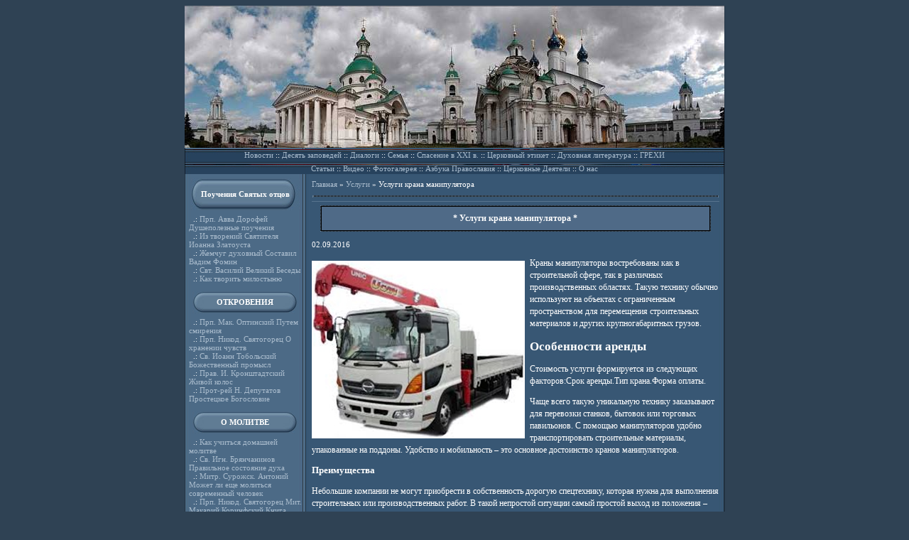

--- FILE ---
content_type: text/html; charset=cp1251
request_url: http://bgm.org.ru/archives/11869
body_size: 9448
content:
<!DOCTYPE html> 
<html>
<head>

<meta http-equiv="Content-Type" content="text/html; charset=windows-1251" />
<LINK href="http://bgm.org.ru/assets/themes/bmg/style.css" type="text/css" rel="stylesheet">

<!-- SEO plugin v1.6.3 -->
<title>Услуги крана манипулятора | Азбука православия</title>
<link rel="canonical" href="http://bgm.org.ru/archives/11869" />
<meta property="og:locale" content="en_US" />
<meta property="og:type" content="article" />
<meta property="og:title" content="Услуги крана манипулятора | Азбука православия" />
<meta property="og:description" content="Краны манипуляторы востребованы как в строительной сфере, так в различных производственных областях. Такую технику обычно используют на объектах с ограниченным пространством для перемещения строительных материалов и других крупногабаритных грузов. Особенности аренды Стоимость услуги формируется из следующих факторов:Срок аренды.Тип крана.Форма оплаты. Чаще всего такую уникальную технику заказывают для перевозки станков, бытовок или торговых павильонов. С помощью манипуляторов удобно транспортировать строительные материалы, упакованные на поддоны. Удобство и мобильность – это основное достоинство..." />
<meta property="og:url" content="http://bgm.org.ru/archives/11869" />
<meta property="og:site_name" content="Азбука православия" />
<meta property="article:section" content="Услуги" />
<meta property="article:published_time" content="2016-09-02T12:41:56+00:00" />
<meta property="og:image" content="http://bgm.org.ru/assets/files/2016/09/55454.jpg" />
<!-- / SEO plugin. -->

<link rel='stylesheet' id='yarppWidgetCss-css'  href='http://bgm.org.ru/assets/modules/yet-another-related-posts-plugin/style/widget.css' type='text/css' media='all' />
<link rel='stylesheet' href='http://bgm.org.ru/assets/modules/contact-form-7/includes/css/styles.css' type='text/css' media='all' />
<link rel='stylesheet' href='http://bgm.org.ru/assets/modules/wp-pagenavi/pagenavi-css.css' type='text/css' media='all' />
<link rel='stylesheet' href='http://bgm.org.ru/assets/modules/simple-lightbox/client/css/app.css' type='text/css' media='all' />
<link rel='stylesheet' id='yarppRelatedCss-css'  href='http://bgm.org.ru/assets/modules/yet-another-related-posts-plugin/style/related.css' type='text/css' media='all' />
<script type='text/javascript' src='http://bgm.org.ru/libs/js/jquery/jquery.js'></script>
<script type='text/javascript' src='http://bgm.org.ru/libs/js/jquery/jquery-migrate.min.js'></script>
<link href="http://bgm.org.ru/assets/themes/bmg/t.css" rel="stylesheet" type="text/css">	<style type="text/css">.recentcomments a{display:inline !important;padding:0 !important;margin:0 !important;}</style>
 

</head>

<body bgcolor="#2F4254" leftmargin="0" rightmargin="0">

<table width="760" border="0" cellpadding="0" cellspacing="0" align="center" background="http://bgm.org.ru/images/bg.jpg">
	<tr>
		<td colspan="2"><a href="http://bgm.org.ru"><img src="http://bgm.org.ru/images/layout_01.jpg"></a></td>
	</tr>
	<tr>
		<td colspan="2">
<table border="0" cellpadding="1" cellspacing="1" width="760" height="21" background="http://bgm.org.ru/images/layout_02.jpg">
	<tr>
		<td width="100%" align="center" valign="middle"><a href="http://bgm.org.ru/archives/category/novosti">Новости</a> :: <a href="http://bgm.org.ru/nikserb2/Main.htm">Десять заповедей</a> :: <a href="http://bgm.org.ru/other/sven1/Main.htm">Диалоги</a> :: <a href="http://bgm.org.ru/other/semya1/Main.htm">Семья</a> :: <a href="http://bgm.org.ru/other/rybko2/Main.htm">Спасение в XXI в.</a> :: <a href="http://bgm.org.ru/other/etiket/Main.htm">Церковный этикет</a> :: <a href="http://bgm.org.ru/literat1/Main.htm">Духовная литература</a> :: <a href="http://bgm.org.ru/other/grehi/Main.htm">ГРЕХИ</a></td>
	</tr>
    <tr>
    </tr>
    <tr>
    </tr><tr>
    </tr><tr>
    </tr
    ><tr>
		<td width="100%" align="center" valign="middle">
		<a href="http://bgm.org.ru/archives/category/stati">Статьи</a> :: 
		<span class="dropdown"><a href="http://bgm.org.ru/archives/category/video">Видео</a> 
		<span class="podmenu">
			<li class="cat-item cat-item-39"><a href="http://bgm.org.ru/archives/category/video/kreshenie_detey" >Крещение детей</a>
</li>
	<li class="cat-item cat-item-40"><a href="http://bgm.org.ru/archives/category/video/osnovi_pravoslav_kulturi" >Основы православной культуры</a>
</li>
	<li class="cat-item cat-item-69"><a href="http://bgm.org.ru/archives/category/video/palomnichestvo" >Паломничество</a>
</li>
	<li class="cat-item cat-item-42"><a href="http://bgm.org.ru/archives/category/video/molitvi" >Православные молитвы</a>
</li>
	<li class="cat-item cat-item-41"><a href="http://bgm.org.ru/archives/category/video/pravoslavnie_prazdniki" >Православные праздники</a>
</li>
		</span>
		</span>
		:: <a href="http://bgm.org.ru/photogallery">Фотогалерея</a> :: <a href="http://bgm.org.ru/archives/category/azbuka-pravoslaviya">Азбука Православия</a> 
        :: <a href="http://bgm.org.ru/cerkovnye-deyateli">Церковные Деятели</a>   :: <a href="http://bgm.org.ru/i-ian">О нас</a>
	</tr>
    
</table>	</td>
	</tr>
	<tr>
		<td valign="top">
	<div class="sidebar">	
<table border="0" cellpadding="3" cellspacing="3" width="171" height="322">

	<tr>
		<td width="100%" valign="top">
		
		<!--table cellpadding="3" cellspacing="3" width="152" height="31" background="http://bgm.org.ru/images/blank.jpg" border="0" align="center">
	<tr>
		<td width="100%" valign="middle" align="center"><b>Статьи</b></td>
	</tr>
</table>

<table height="5"><tr><td></td></tr></table>
<!--?php query_posts("cat=4&showposts=5"); while(have_posts()) { the_post(); ?>
&nbsp;&nbsp;.: <a href="<!--?php the_permalink(); ?>"><!--?php the_title(); ?></a><br>
<!--?php } wp_reset_query(); ?>!-->
		
		


<table cellpadding="3" cellspacing="3" width="153" height="45" background="http://bgm.org.ru/images/blank2.jpg" border="0" align="center">
	<tr>
		<td width="100%" valign="middle" align="center"><b>Поучения Святых отцов</b></td>
	</tr>
</table>

<table height="5"><tr><td></td></tr></table>

&nbsp;&nbsp;.: <a href="http://bgm.org.ru/poushen/dorof1/Main.htm">Прп. Авва Дорофей Душеполезные поучения</a><br>
&nbsp;&nbsp;.: <a href="http://bgm.org.ru/poushen/ioannz1/Main.htm">Из творений Святителя Иоанна Златоуста</a><br>
&nbsp;&nbsp;.: <a href="http://bgm.org.ru/poushen/pearl1/Main.htm">Жемчуг духовный Составил Вадим Фомин</a><br>
&nbsp;&nbsp;.: <a href="http://bgm.org.ru/poushen/vasil1/Main.htm">Свт. Василий Великий Беседы</a><br>
&nbsp;&nbsp;.: <a href="http://bgm.org.ru/poushen/alms1/Main.htm">Как творить милостыню</a><br><br>


<table cellpadding="3" cellspacing="3" width="149" height="31" background="http://bgm.org.ru/images/blank.jpg" border="0" align="center">
	<tr>
		<td width="90%" valign="middle" align="center"><b>ОТКРОВЕНИЯ</b></td>
	</tr>
</table>

<table height="5"><tr><td></td></tr></table>

&nbsp;&nbsp;.: <a href="http://bgm.org.ru/otkroven/makar1/Main.htm">Прп. Мак. Оптинский Путем смирения</a><br>
&nbsp;&nbsp;.: <a href="http://bgm.org.ru/otkroven/nikodim1/Main.htm">Прп. Никод. Святогорец О хранении чувств</a><br>
&nbsp;&nbsp;.: <a href="http://bgm.org.ru/otkroven/ioanntob1/Main.htm">Св. Иоанн Тобольский Божественный промысл</a><br>
&nbsp;&nbsp;.: <a href="http://bgm.org.ru/otkroven/ioannk1/Main.htm">Прав. И. Кронштадтский Живой колос</a><br>
&nbsp;&nbsp;.: <a href="http://bgm.org.ru/otkroven/deput1/Main.htm">Прот-рей Н. Депутатов Простецкое Богословие</a><br><br>



<table cellpadding="3" cellspacing="3" width="149" height="31" background="http://bgm.org.ru/images/blank.jpg" border="0" align="center">
	<tr>
		<td width="90%" valign="middle" align="center"><b>О МОЛИТВЕ</b></td>
	</tr>
</table>


<table height="5"><tr><td></td></tr></table>

&nbsp;&nbsp;.: <a href="http://bgm.org.ru/molitva/molitva2/Main.htm">Как учиться домашней молитве</a><br>
&nbsp;&nbsp;.: <a href="http://bgm.org.ru/molitva/ignbr1/Main.htm">Св. Игн. Брянчанинов Правильное состояние духа</a><br>
&nbsp;&nbsp;.: <a href="http://bgm.org.ru/molitva/antons22/Main.htm">Митр. Сурожск. Антоний Может ли еще молиться современный человек</a><br>
&nbsp;&nbsp;.: <a href="http://bgm.org.ru/molitva/nikodim_sv1/Main.htm">Прп. Никод. Святогорец
Мит. Макарий Коринфский Книга душеполезнейшая</a><br>
&nbsp;&nbsp;.: <a href="http://bgm.org.ru/molitva/nelzya2/Main.htm">Почему нельзя желать зла другим</a><br><br>


<table cellpadding="3" cellspacing="3" width="149" height="31" background="http://bgm.org.ru/images/blank.jpg" border="0" align="center">
	<tr>
		<td width="90%" valign="middle" align="center"><b>О ПОКАЯНИИ</b></td>
	</tr>
</table>

<table height="5"><tr><td></td></tr></table>

&nbsp;&nbsp;.: <a href="http://bgm.org.ru/pokajan/otechnik6/Main.htm">Препод. Ефрем Сирин  О покаянии</a><br>
&nbsp;&nbsp;.: <a href="http://bgm.org.ru/pokajan/feof1/Main.htm">Св. Феофан Затворник Что потреб. покаявшемуся</a><br>
&nbsp;&nbsp;.: <a href="http://bgm.org.ru/pokajan/kayushc1/Main.htm">Кто есть истинно кающийся. Размышления</a><br>
&nbsp;&nbsp;.: <a href="http://bgm.org.ru/pokajan/penance1/Main.htm">В помощь кающимся</a><br>
&nbsp;&nbsp;.: <a href="http://bgm.org.ru/relreview/">Информация</a><br>
&nbsp;&nbsp;.: <a href="http://bgm.org.ru/pokajan/pravilo1/Main.htm">Краткое правило для благочестивой жизни</a><br><br>


<table cellpadding="3" cellspacing="3" width="152" height="45" background="http://bgm.org.ru/images/blank2.jpg" border="0" align="center">
	<tr>
		<td width="100%" valign="middle" align="center"><b>Свт. Феофан Затворник</b></td>
	</tr>
</table>

<table height="5"><tr><td></td></tr></table>

&nbsp;&nbsp;.: <a href="http://bgm.org.ru/feof/feof2/Main.htm">Наставления в духовной жизни</a><br>
&nbsp;&nbsp;.: <a href="http://bgm.org.ru/feof/feof3/Main.htm">Что есть духовная жизнь</a><br>
&nbsp;&nbsp;.: <a href="http://bgm.org.ru/feof/feof4/Main.htm">Внутренняя жизнь</a><br>
&nbsp;&nbsp;.: <a href="http://bgm.org.ru/feof/feof5/Main.htm">Путь ко спасению</a><br>
&nbsp;&nbsp;.: <a href="http://bgm.org.ru/feof/feof6/Main.htm">Письма о Вере и жизни</a><br>
&nbsp;&nbsp;.: <a href="http://bgm.org.ru/feof/feof7/Main.htm">Как сохранить благочестие</a>
<BR><BR>
<br>


<table cellpadding="3" cellspacing="3" width="149" height="31" background="http://bgm.org.ru/images/blank.jpg" border="0" align="center">
	<tr>
		<td width="90%" valign="middle" align="center"><b><a style="color: #ffffff;" href="http://bgm.org.ru/archives/category/novosti">Новости </a></b></td>
	</tr>
</table>


<table height="5"><tbody><tr><td></td></tr></tbody></table>
   
  	
.: <a href="http://bgm.org.ru/archives/13712">«Богослов.ру — портал о богословии как ключ к духовному просвещению и научному осмыслению веры»</a><br />

.: <a href="http://bgm.org.ru/archives/13706">Выбор горизонтального памятника на могилу</a><br />

.: <a href="http://bgm.org.ru/archives/13431">Специалисты восстановили древнюю Библию</a><br />


<br>
<div style=" width:155px; overflow:hidden;">

<table cellpadding="3" cellspacing="3" width="149" height="31" background="http://bgm.org.ru/images/blank.jpg" border="0" align="center">
	<tr>
		<td width="90%" valign="middle" align="center"><b><a style="color: #ffffff;" href="http://bgm.org.ru/archives/category/pravoslavnye_hramy">Храмы </a></b></td>
	</tr>
</table>


<table height="5"><tbody><tr><td></td></tr></tbody></table>
   
  	
.: <a href="http://bgm.org.ru/archives/6823">Астраханский Троицкий монастырь</a><br />

.: <a href="http://bgm.org.ru/archives/6288">Православные храмы &#8211; Женский монастырь Иверской иконы Божией Матери в урочище &#8220;Юзефин</a><br />

.: <a href="http://bgm.org.ru/archives/6284">Православные храмы &#8211; Свято-Иоанно-Богословский Хрещатицкий мужской монастырь</a><br />


<br>
<div style=" width:155px; overflow:hidden;">
<table cellpadding="3" cellspacing="3" width="149" height="31" background="http://bgm.org.ru/images/blank.jpg" border="0" align="center">
	<tr>
		<td width="90%" valign="middle" align="center"><b>Популярные записи</b></td>
	</tr>
</table>
	<div class="informer">
		</div>
<br>

<!-- Лента в рубриках -->
<table cellpadding="3" cellspacing="3" width="152" height="31" background="http://bgm.org.ru/images/blank2.jpg" border="0" align="center">
	<tr>
		<td width="100%" valign="middle" align="center"><b>Последние в категории</b></td>
	</tr>
</table>

        <div class="last-from-cat">
              <ul>
                                        <li>&nbsp;&nbsp;.: <a class="permlinccat" href="http://bgm.org.ru/archives/13615">Ознакомление с последними тенденциями в сфере ритуальных услуг</a></li>
                                                <li>&nbsp;&nbsp;.: <a class="permlinccat" href="http://bgm.org.ru/archives/13597">Как правильно продвигать сайты</a></li>
                                                <li>&nbsp;&nbsp;.: <a class="permlinccat" href="http://bgm.org.ru/archives/13594">Как купить просмотры ТикТок</a></li>
                                                <li>&nbsp;&nbsp;.: <a class="permlinccat" href="http://bgm.org.ru/archives/13576">Надгробия и памятники в Оренбурге</a></li>
                                                <li>&nbsp;&nbsp;.: <a class="permlinccat" href="http://bgm.org.ru/archives/13561">Ритуальные услуги от агенства &#8220;Траур&#8221;</a></li>
                                        </ul>
                </div>                                      
   <!-- /Лента в рубриках -->
   <br>

	<table cellpadding="3" cellspacing="3" width="152" height="31" background="http://bgm.org.ru/images/blank2.jpg" border="0" align="center">
	<tr><td width="100%" valign="middle" align="center">
	<b>Интересно <br />почитать: </b></td>
	</tr>
</table>
 <div class="last-from-lin"></div>
	
<div class="ya-site-form ya-site-form_inited_no" onclick="return {'bg': 'transparent', 'publicname': '\u041f\u043e\u0438\u0441\u043a \u043f\u043e http://bgm.org.ru/', 'target': '_self', 'language': 'ru', 'suggest': true, 'tld': 'ru', 'site_suggest': true, 'action': 'http://yandex.ru/sitesearch', 'webopt': false, 'fontsize': 12, 'arrow': false, 'fg': '#000000', 'searchid': '2081861', 'logo': 'rb', 'websearch': false, 'type': 2}"><form action="http://yandex.ru/sitesearch" method="get" target="_self"><input type="hidden" name="searchid" value="2081861" /><input type="hidden" name="l10n" value="ru" /><input type="hidden" name="reqenc" value="" /><input type="text" name="text" value="" /><input type="submit" value="Найти" /></form></div><style type="text/css">.ya-page_js_yes .ya-site-form_inited_no { display: none; }</style><script type="text/javascript">(function(w,d,c){var s=d.createElement('script'),h=d.getElementsByTagName('script')[0],e=d.documentElement;(' '+e.className+' ').indexOf(' ya-page_js_yes ')===-1&&(e.className+=' ya-page_js_yes');s.type='text/javascript';s.async=true;s.charset='utf-8';s.src=(d.location.protocol==='https:'?'https:':'http:')+'//site.yandex.net/v2.0/js/all.js';h.parentNode.insertBefore(s,h);(w[c]||(w[c]=[])).push(function(){Ya.Site.Form.init()})})(window,document,'yandex_site_callbacks');</script>

		</td>
	</tr>
</table>  </div> </div>
	
<table height="92%"><tr><td valign="bottom">
<!--LiveInternet counter--><script type="text/javascript"><!--
document.write("<a href='http://www.liveinternet.ru/click' "+
"target=_blank><img src='//counter.yadro.ru/hit?t13.11;r"+
escape(document.referrer)+((typeof(screen)=="undefined")?"":
";s"+screen.width+"*"+screen.height+"*"+(screen.colorDepth?
screen.colorDepth:screen.pixelDepth))+";u"+escape(document.URL)+
";"+Math.random()+
"' alt='' title='LiveInternet: показано число просмотров за 24"+
" часа, посетителей за 24 часа и за сегодня' "+
"border='0' width='88' height='31'><\/a>")
//--></script><!--/LiveInternet-->
<br>
<!-- Yandex.Metrika informer -->
<a href="http://metrika.yandex.ru/stat/?id=24353035&from=informer"
target="_blank" rel="nofollow"><img src="//bs.yandex.ru/informer/24353035/3_1_FFFFFFFF_EFEFEFFF_0_pageviews"
style="width:88px; height:31px; border:0;" alt="Яндекс.Метрика" title="Яндекс.Метрика: данные за сегодня (просмотры, визиты и уникальные посетители)" onclick="try{Ya.Metrika.informer({i:this,id:24353035,lang:'ru'});return false}catch(e){}"/></a>
<!-- /Yandex.Metrika informer -->

<!-- Yandex.Metrika counter -->
<script type="text/javascript">
(function (d, w, c) {
(w[c] = w[c] || []).push(function() {
try {
w.yaCounter24353035 = new Ya.Metrika({id:24353035,
clickmap:true,
trackLinks:true,
accurateTrackBounce:true});
} catch(e) { }
});

var n = d.getElementsByTagName("script")[0],
s = d.createElement("script"),
f = function () { n.parentNode.insertBefore(s, n); };
s.type = "text/javascript";
s.async = true;
s.src = (d.location.protocol == "https:" ? "https:" : "http:") + "//mc.yandex.ru/metrika/watch.js";

if (w.opera == "[object Opera]") {
d.addEventListener("DOMContentLoaded", f, false);
} else { f(); }
})(document, window, "yandex_metrika_callbacks");
</script>
<noscript><div><img src="//mc.yandex.ru/watch/24353035" style="position:absolute; left:-9999px;" alt="" /></div></noscript>
<!-- /Yandex.Metrika counter -->
</td></tr></table>
		</td>
		<td valign="top">
<table cellpadding="4" cellspacing="4" width="589">
	<tr>
		<td>
<table cellpadding="1" cellspacing="1" border="0" class="tb" bgcolor="#000000" width="572" align="center">
	
  <div class="breadcrumbs">
	<div class="kama_breadcrumbs" xmlns:v="http://rdf.data-vocabulary.org/#"><span typeof="v:Breadcrumb"><a href="http://bgm.org.ru" rel="v:url" property="v:title">Главная</a> » </span><span typeof="v:Breadcrumb"><a href="http://bgm.org.ru/archives/category/uslugi" rel="v:url" property="v:title">Услуги</a> » </span>Услуги крана манипулятора</div>  </div>
</table>

<hr size="1" color="#57738D">
<table cellpadding="1" cellspacing="1" border="0" class="tb" bgcolor="#000000" width="550" align="center">
	<tr>
		<td width="100%" bgcolor="#4F6A87" align="center"><h1 class="single_h1">* Услуги крана манипулятора *</h1></td>
	</tr>
</table><br>
<div align="left" >02.09.2016</div>

<div class="postss">
<p><a href="http://bgm.org.ru/assets/files/2016/09/55454.jpg" data-slb-active="1" data-slb-asset="1187336231" data-slb-internal="0" data-slb-group="11869"><img class="alignleft size-full " src="http://bgm.org.ru/assets/files/2016/09/55454.jpg" alt="" width="300" height="250" title="Услуги крана манипулятора" /></a>Краны манипуляторы востребованы как в строительной сфере, так в различных производственных областях. Такую технику обычно используют на объектах с ограниченным пространством для перемещения строительных материалов и других крупногабаритных грузов.</p>
<h2>Особенности аренды</h2>
<p>Стоимость услуги формируется из следующих факторов:Срок аренды.Тип крана.Форма оплаты.</p>
<p>Чаще всего такую уникальную технику заказывают для перевозки станков, бытовок или торговых павильонов. С помощью манипуляторов удобно транспортировать строительные материалы, упакованные на поддоны. Удобство и мобильность – это основное достоинство кранов манипуляторов.</p>
<h3>Преимущества</h3>
<p>Небольшие компании не могут приобрести в собственность дорогую спецтехнику, которая нужна для выполнения строительных или производственных работ. В такой непростой ситуации самый простой выход из положения – <a title="услуги крана манипулятора" href="http://манипулятор25.рф/manipulyator-v-podmoskove">услуги крана манипулятора</a>. Это единственное правильное решение, которое позволит сэкономить деньги и решить все важные проблемы.</p>
<p>Чтобы понять, чем выгодна аренда манипулятора, нужно ознакомиться со всеми преимуществами этой услуги:Вам не придется вкладывать деньги в покупку техники, ее ремонт и техническое обслуживание.Можно выбрать модель, которая полностью отвечает всем необходимым характеристикам.Для перевозки и погрузки/разгрузки не нужно нанимать две единицы техники, поскольку <a title="манипулятор балашиха" href="http://манипулятор25.рф/manipulyator-v-podmoskove/13-arendovat-manipulyator-balashikha-na-vygodnykh-usloviyakh">манипулятор балашиха</a> сам справиться с этими задачами.</p>
<p>Эта машина совмещает в себе функции грузоподъемника и погрузчика. Она выглядит как обычный грузовик с автокраном на кузове. На манипуляторе можно перевозить любые грузы, поэтому вам не придется искать технику для выполнения погрузочно-разгрузочных работ.</p>
<p>На сайте <a title="манипулятор25.рф" href="http://манипулятор25.рф/">манипулятор25.рф</a> можно арендовать спецтехнику любых моделей на базе импортных авто с различной грузоподъемностью. Специалисты помогут вам подобрать подходящий вариант, а также предложат самые выгодные условия аренды. Они гарантируют:доставку манипулятора на объект в указанные сроки;профессиональное выполнение всех работ;доступные цены.</p>
<p>Главное преимущество кранов манипуляторов заключается в их многозадачности. Они могут решить любую трудновыполнимую задачу. Их работе не помешают высокие ограждения или действующие линии электропередач.</p>
<p>Единственный недостаток такой техники – она не подходит для транспортировки грузов на большие расстояния. Манипулятор слишком габаритный, поэтому расходует много топлива. А это слишком накладно, особенно для небольших предприятий.</p>
<div class='yarpp-related'>
<br />
<hr>
<div class="simular_header">Похожие материалы:</h3></div>
<div>
<ul class="relatedposts">
<div style="float:left;">
<img src="http://bgm.org.ru/assets/cache/thumb/251766816_170x120.jpg" class="alignleft" alt="Подбор лучшей квартиры в любом городе России от сервиса FLATBE.RU" />
<div class="simular_title"><a href="http://bgm.org.ru/archives/5789" rel="bookmark" title="Подбор лучшей квартиры в любом городе России от сервиса FLATBE.RU">Подбор лучшей квартиры в любом городе России от сервиса FLATBE.RU</a></div>
Если еще совсем недавно всем желающим арендовать квартиру в любом городе России приходилось обращаться к специализированным компаниям, которые были готовы обеспечить стабильное про...


<br style="clear: both" />
</li>
<div style="float:left;">
<img src="http://bgm.org.ru/assets/cache/thumb/18ba492a5_170x120.jpg" class="alignleft" alt="Заказ медицинской справки быстро и удобно" />
<div class="simular_title"><a href="http://bgm.org.ru/archives/5872" rel="bookmark" title="Заказ медицинской справки быстро и удобно">Заказ медицинской справки быстро и удобно</a></div>
Если вам по каким-либо причинам необходимо получить медицинскую справку, но вы слишком заняты, чтобы отправляться за ней в поликлинику, то есть оптимальное решение. Даже не выходя ...


<br style="clear: both" />
</li>
<div style="float:left;">
<img src="http://bgm.org.ru/assets/cache/thumb/f3cde6674_170x120.jpg" class="alignleft" alt="Заказ лимузина-кареты" />
<div class="simular_title"><a href="http://bgm.org.ru/archives/5909" rel="bookmark" title="Заказ лимузина-кареты">Заказ лимузина-кареты</a></div>
С каждым днем запросы человека растут со стремительной скоростью, требуя самых невероятных услуг, и именно по этой причине руководители различных сервисов обязаны всячески способст...


<br style="clear: both" />
</li>
<div style="float:left;">
<img src="http://bgm.org.ru/assets/cache/thumb/73ff97339_170x120.jpg" class="alignleft" alt="Реклама на транспорте лучшее развитие любого бизнеса" />
<div class="simular_title"><a href="http://bgm.org.ru/archives/5952" rel="bookmark" title="Реклама на транспорте лучшее развитие любого бизнеса">Реклама на транспорте лучшее развитие любого бизнеса</a></div>
Уже многие предприниматели отметили тот факт, что реклама является основой и фундаментов любого бизнеса. Ее пользуются как начинающие компании, так и уже те, которые существуют дал...


<br style="clear: both" />
</li>
<div style="float:left;">
<img src="http://bgm.org.ru/assets/cache/thumb/92ee77344_170x120.jpg" class="alignleft" alt="Платная автостоянка в Шереметьево" />
<div class="simular_title"><a href="http://bgm.org.ru/archives/6092" rel="bookmark" title="Платная автостоянка в Шереметьево">Платная автостоянка в Шереметьево</a></div>
На сегодняшний день многие пользуются услугами различных авиакомпаний, и одним из самых крупных транспортных центров России можно назвать аэропорт Шереметьево. До данного места мож...


<br style="clear: both" />
</li>
</ul>

</div>
</div>






</td>
	</tr>
</table>
		</td>
	</tr>
	


	</div>
	<td colspan="2">

<table background="http://bgm.org.ru/images/layout_05.jpg" width="760" height="19" border="0">

	<tr>

	

		<td align="center">© <b>bgm.org.ru</b> - Православная жизнь, 2012-2026</td>

		<td align="center">

		</td>

		

	</tr>

  

    <tr>

	<td align="center" style="padding-top:1px; padding-bottom:1px;" ><a href="http://bgm.org.ru/archives/category/novosti">Новости</a> | <a href="http://bgm.org.ru/archives/category/stati">Статьи</a> | <a href="http://bgm.org.ru/archives/category/azbuka-pravoslaviya">Азбука православия</a>| <a href="http://bgm.org.ru/archives/category/actualno">Актуально</a> | <a href="http://bgm.org.ru/contact">Контакты |</a></td>

	<br></tr>

<!--Нижнее меню-->



		

		

		        <div id="main_list_menu"><ul id="menu_list"> 

   

    <li><a href="/archives/category/raznoe/">Разное</a>

       <ul> 

	<li class="cat-item cat-item-14"><a href="http://bgm.org.ru/archives/category/uslugi" >Услуги</a>
</li>
	<li class="cat-item cat-item-11"><a href="http://bgm.org.ru/archives/category/pokupki" >Покупки</a>
</li>
	<li class="cat-item cat-item-26"><a href="http://bgm.org.ru/archives/category/sovety" >Советы</a>
</li>
	<li class="cat-item cat-item-7"><a href="http://bgm.org.ru/archives/category/texnika" >Техника</a>
</li>
	<li class="cat-item cat-item-13"><a href="http://bgm.org.ru/archives/category/stroitelstvo" >Строительство</a>
</li>
	<li class="cat-item cat-item-8"><a href="http://bgm.org.ru/archives/category/zdorovie" >Здоровье</a>
</li>
	<li class="cat-item cat-item-10"><a href="http://bgm.org.ru/archives/category/uyut" >Уют</a>
</li>
	<li class="cat-item cat-item-9"><a href="http://bgm.org.ru/archives/category/semiya" >Семья</a>
</li>
	<li class="cat-item cat-item-27"><a href="http://bgm.org.ru/archives/category/ekonomika" >Экономика</a>
</li>
	<li class="cat-item cat-item-37"><a href="http://bgm.org.ru/archives/category/obshhestvo" >Общество</a>
</li>
	<li class="cat-item cat-item-29"><a href="http://bgm.org.ru/archives/category/otdux" >Отдых</a>
</li>
	<li class="cat-item cat-item-12"><a href="http://bgm.org.ru/archives/category/otnosheniya" >Отношения</a>
</li>
	<li class="cat-item cat-item-32"><a href="http://bgm.org.ru/archives/category/oiaae" >Хобби</a>
</li>
	<li class="cat-item cat-item-6"><a href="http://bgm.org.ru/archives/category/nauka" >Наука</a>
</li>

<!--hide_empty=1 не выводить рубрики без постов , include= пишем id бирж-рубрик-->



</ul>

</div>    

		

		<!--/Нижнее меню-->

</table>



<div></div>





    







<script type='text/javascript' src='http://bgm.org.ru/assets/modules/contact-form-7/includes/js/jquery.form.min.js'></script>
<script type='text/javascript'>
/* <![CDATA[ */
var _wpcf7 = {"loaderUrl":"http:\/\/bgm.org.ru\/assets\/modules\/contact-form-7\/images\/ajax-loader.gif","sending":"Sending ..."};
/* ]]> */
</script>
<script type='text/javascript' src='http://bgm.org.ru/assets/modules/contact-form-7/includes/js/scripts.js'></script>
<script type='text/javascript' src='http://bgm.org.ru/assets/modules/simple-lightbox/client/js/prod/lib.core.js'></script>
<script type='text/javascript' src='http://bgm.org.ru/assets/modules/simple-lightbox/client/js/prod/lib.view.js'></script>
<script type='text/javascript' src='http://bgm.org.ru/assets/modules/simple-lightbox/themes/baseline/js/prod/client.js'></script>
<script type='text/javascript' src='http://bgm.org.ru/assets/modules/simple-lightbox/themes/default/js/prod/client.js'></script>
<script type='text/javascript' src='http://bgm.org.ru/assets/modules/simple-lightbox/template-tags/item/js/prod/tag.item.js'></script>
<script type='text/javascript' src='http://bgm.org.ru/assets/modules/simple-lightbox/template-tags/ui/js/prod/tag.ui.js'></script>
<script type='text/javascript' src='http://bgm.org.ru/assets/modules/simple-lightbox/content-handlers/image/js/prod/handler.image.js'></script>
<script type="text/javascript" id="slb_footer">/* <![CDATA[ */if ( !!window.jQuery ) {(function($){$(document).ready(function(){if ( !!window.SLB && SLB.has_child('View.init') ) { SLB.View.init({"ui_autofit":true,"ui_animate":true,"slideshow_autostart":true,"slideshow_duration":"6","group_loop":true,"ui_overlay_opacity":"0.8","ui_title_default":false,"theme_default":"slb_default","ui_labels":{"loading":"Loading","close":"Close","nav_next":"Next","nav_prev":"Previous","slideshow_start":"Start slideshow","slideshow_stop":"Stop slideshow","group_status":"Item %current% of %total%"}}); }
if ( !!window.SLB && SLB.has_child('View.assets') ) { {$.extend(SLB.View.assets, {"1187336231":{"id":11870,"type":"image","source":"http:\/\/bgm.org.ru\/assets\/files\/2016\/09\/55454.jpg","internal":true,"sizes":{"thumbnail":{"file":"55454-150x150.jpg","width":150,"height":150,"mime-type":"image\/jpeg"},"original":{"file":"2016\/09\/55454.jpg","width":300,"height":250}},"image_meta":{"aperture":0,"credit":"","camera":"","caption":"","created_timestamp":0,"copyright":"","focal_length":0,"iso":0,"shutter_speed":0,"title":"","orientation":0},"description":"","title":"","caption":""}});} }
/* THM */
if ( !!window.SLB && SLB.has_child('View.extend_theme') ) { SLB.View.extend_theme('slb_baseline',{"name":"Baseline","parent":"","styles":[{"handle":"base","uri":"http:\/\/bgm.org.ru\/assets\/modules\/simple-lightbox\/themes\/baseline\/css\/style.css","deps":[]}],"layout_raw":"<div class=\"slb_container\"><div class=\"slb_content\">{{item.content}}<div class=\"slb_nav\"><span class=\"slb_prev\">{{ui.nav_prev}}<\/span><span class=\"slb_next\">{{ui.nav_next}}<\/span><\/div><div class=\"slb_controls\"><span class=\"slb_close\">{{ui.close}}<\/span><span class=\"slb_slideshow\">{{ui.slideshow_control}}<\/span><\/div><div class=\"slb_loading\">{{ui.loading}}<\/div><\/div><div class=\"slb_details\"><div class=\"inner\"><div class=\"slb_data\"><div class=\"slb_data_content\"><span class=\"slb_data_title\">{{item.title}}<\/span><span class=\"slb_group_status\">{{ui.group_status}}<\/span><div class=\"slb_data_desc\">{{item.description}}<\/div><\/div><\/div><div class=\"slb_nav\"><span class=\"slb_prev\">{{ui.nav_prev}}<\/span><span class=\"slb_next\">{{ui.nav_next}}<\/span><\/div><\/div><\/div><\/div>"}); }if ( !!window.SLB && SLB.has_child('View.extend_theme') ) { SLB.View.extend_theme('slb_default',{"name":"Default (Light)","parent":"slb_baseline","styles":[{"handle":"font","uri":"http:\/\/fonts.googleapis.com\/css?family=Yanone+Kaffeesatz","deps":[]},{"handle":"base","uri":"http:\/\/bgm.org.ru\/assets\/modules\/simple-lightbox\/themes\/default\/css\/style.css","deps":[]}]}); }})})(jQuery);}/* ]]> */</script>
<script type="text/javascript" id="slb_context">/* <![CDATA[ */if ( !!window.jQuery ) {(function($){$(document).ready(function(){if ( !!window.SLB ) { {$.extend(SLB, {"context":["public","user_guest"]});} }})})(jQuery);}/* ]]> */</script>

</body>

</html>